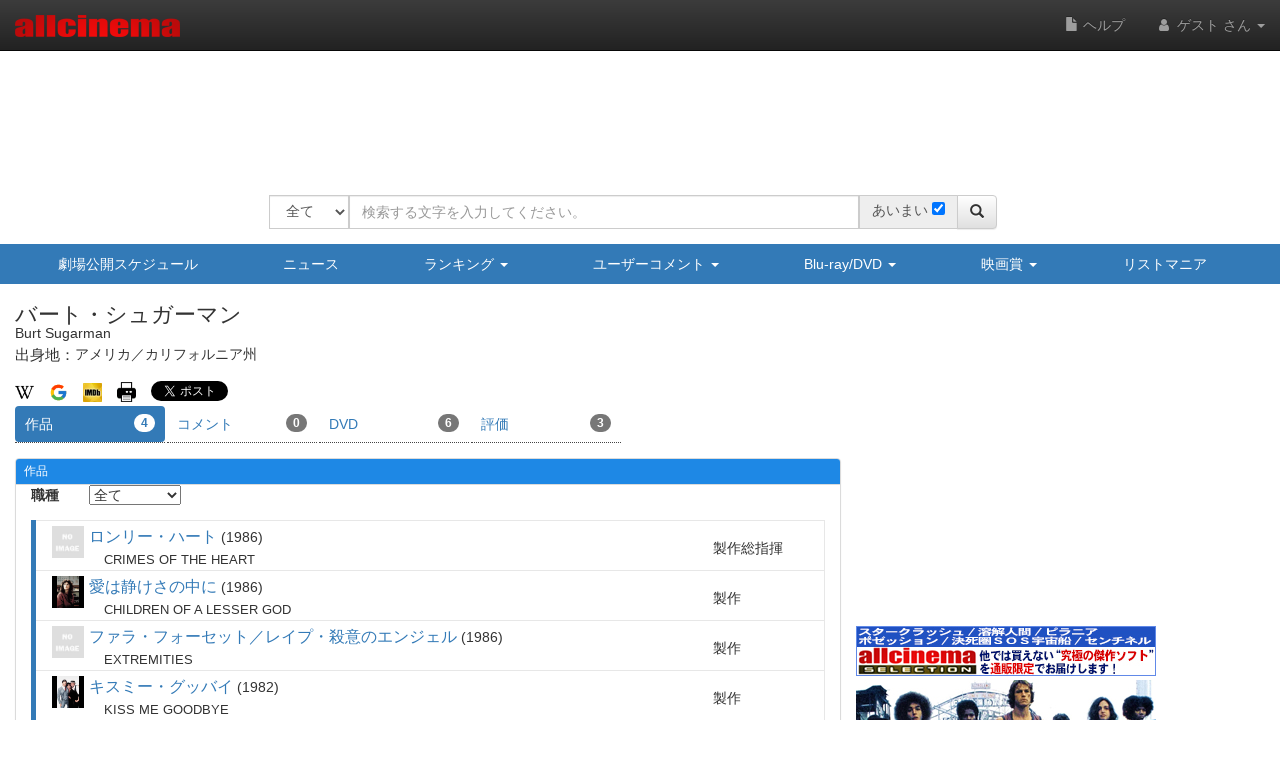

--- FILE ---
content_type: text/html
request_url: https://content.googleapis.com/static/proxy.html?usegapi=1&jsh=m%3B%2F_%2Fscs%2Fabc-static%2F_%2Fjs%2Fk%3Dgapi.lb.en.2kN9-TZiXrM.O%2Fd%3D1%2Frs%3DAHpOoo_B4hu0FeWRuWHfxnZ3V0WubwN7Qw%2Fm%3D__features__
body_size: -217
content:
<!DOCTYPE html>
<html>
<head>
<title></title>
<meta http-equiv="X-UA-Compatible" content="IE=edge" />
<script nonce="sQObVIPghlDazp2XQHONog">
  window['startup'] = function() {
    googleapis.server.init();
  };
</script>
<script src="https://apis.google.com/js/googleapis.proxy.js?onload=startup" async defer nonce="sQObVIPghlDazp2XQHONog"></script>
</head>
<body>
</body>
</html>


--- FILE ---
content_type: text/html; charset=utf-8
request_url: https://www.google.com/recaptcha/api2/aframe
body_size: 268
content:
<!DOCTYPE HTML><html><head><meta http-equiv="content-type" content="text/html; charset=UTF-8"></head><body><script nonce="iU2pq-Zk4GzZTCLPlfvp7A">/** Anti-fraud and anti-abuse applications only. See google.com/recaptcha */ try{var clients={'sodar':'https://pagead2.googlesyndication.com/pagead/sodar?'};window.addEventListener("message",function(a){try{if(a.source===window.parent){var b=JSON.parse(a.data);var c=clients[b['id']];if(c){var d=document.createElement('img');d.src=c+b['params']+'&rc='+(localStorage.getItem("rc::a")?sessionStorage.getItem("rc::b"):"");window.document.body.appendChild(d);sessionStorage.setItem("rc::e",parseInt(sessionStorage.getItem("rc::e")||0)+1);localStorage.setItem("rc::h",'1768735618540');}}}catch(b){}});window.parent.postMessage("_grecaptcha_ready", "*");}catch(b){}</script></body></html>